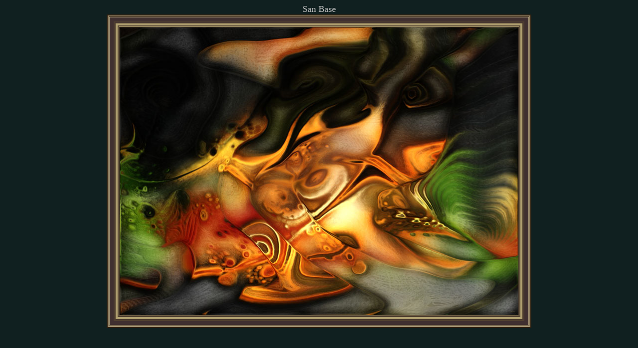

--- FILE ---
content_type: text/html; charset=UTF-8
request_url: https://www.sanbase.com/bigpix.php?img=x58.jpg&available=0
body_size: 823
content:
<HTML>
<HEAD>
<META HTTP-EQUIV="Content-Type" CONTENT="text/html; charset=ISO-8859-1">
<META NAME="description" CONTENT="San Base Art Gallery">
<META NAME="keywords" CONTENT="art, abstract art, contemporary, modern, modernism, illusion, colorfield, Alexander Lashenko, virtual art, cyber art, artwork, San Base">
<TITLE>
San Base Art.
</TITLE>
<style TYPE="text/css">
<!--
A:link    {text-decoration: none; color: "#303030";}
A:visited {text-decoration: none; color: "#303030";}
A:active  {text-decoration: none; color: "#303030";}
A:hover   {text-decoration: none; color: "#e07030";}
-->
</style>
</HEAD>

<script language=JavaScript>
<!--

var message="� Copyright San Base";

///////////////////////////////////
function clickIE4()
{
	if (event.button==2)
	{
		alert(message);
		return false;
	}
}

function clickNS4(e)
{
	if (document.layers||document.getElementById&&!document.all)
	{
		if (e.which==2||e.which==3)
		{
			alert(message);
			return false;
		}
	}
}

if (document.layers)
{
	document.captureEvents(Event.MOUSEDOWN);
	document.onmousedown=clickNS4;
}
else if (document.all && !document.getElementById)
{
	document.onmousedown=clickIE4;
}

//document.oncontextmenu=new Function("alert(message);return false")

// -->
</script>

<BODY BGCOLOR=#102020><CENTER>
<CENTER><font size=+1 color=#c0c0c0 face="Comic Sans MS">San Base</font>

	<table border="2"  bgcolor="#a09070" bordercolor="#302010"><tr><td>
	<table border="8"  bgcolor="#504030" bordercolor="#403030"><tr><td>
	<table border="4"  bgcolor="#504030" bordercolor="#b0a070"><tr><td>
	<IMG SRC="art/img/x58.jpg">
	</td></tr></table>
	</td></tr></table>
	</td></tr></table>
	<table border="0"><tr><td><center>
<!--
	<font color=#f0f0f0>Price: call to San Base Studio Inc., please. Phone: 416-922-6100</font>
-->

	<!--
	<font color=#c0c0c0>Sold.<BR>Copyright � 2005-2010 All rights reserved</font>      -->
      </td></tr></table>
</BODY>
</HTML>
